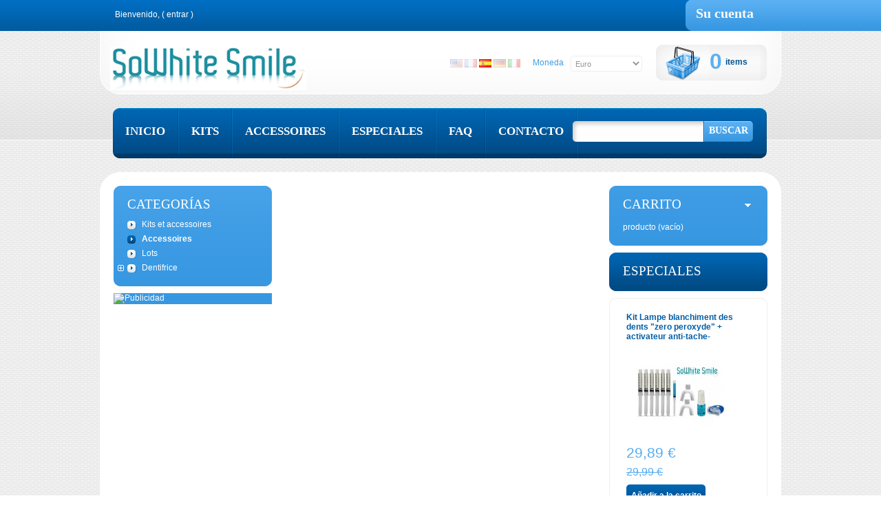

--- FILE ---
content_type: text/html; charset=utf-8
request_url: http://www.sowhite-smile.com/es/carro-de-la-compra?add&id_product=6&token=15f208f8edecdcaccb6e1eece28bc81d
body_size: 4301
content:
<html xmlns="http://www.w3.org/1999/xhtml" xml:lang="es"><title>Recharges  gel de blanchiment dentaire - 3 x 10Ml gel - - SoWhite Smile</title><meta http-equiv="Content-Type" content="application/xhtml+xml; charset=utf-8" /><meta name="generator" content="PrestaShop" /><meta name="robots" content="index,follow" /><link rel="icon" type="image/vnd.microsoft.icon" href="http://www.sowhite-smile.com/img/favicon.ico?1766138403" /><link rel="shortcut icon" type="image/x-icon" href="http://www.sowhite-smile.com/img/favicon.ico?1766138403" /><script type="text/javascript">/* <![CDATA[ */
var baseDir='http://www.sowhite-smile.com/';var static_token='15f208f8edecdcaccb6e1eece28bc81d';var token='90a509663e8179463ea57f12c88d08e7';var priceDisplayPrecision=2;var priceDisplayMethod=0;var roundMode=2;/* ]]> */</script><link href="http://www.sowhite-smile.com/themes/web-studios/cache/1cce071eaf130ec3d882086c0286b998_all.css" rel="stylesheet" type="text/css" media="all" /><script src="http://www.sowhite-smile.com/themes/web-studios/cache/e20f38e0027486e6147bf28cfb5ec0fe.js" type="text/javascript">/* <![CDATA[ *//* ]]> */</script><link rel="stylesheet" type="text/css" href="/modules/piscesslider/layout.css" /><script type="text/javascript">/* <![CDATA[ */
function updateFormDatas()
{var nb=$('#quantity_wanted').val();var id=$('#idCombination').val();$('.paypal_payment_form input[name=quantity]').val(nb);$('.paypal_payment_form input[name=id_p_attr]').val(id);}
$(document).ready(function(){if($('#in_context_checkout_enabled').val()!=1)
{$('#payment_paypal_express_checkout').click(function(){$('#paypal_payment_form_cart').submit();return false;});}var jquery_version=$.fn.jquery.split('.');if(jquery_version[0]>=1&&jquery_version[1]>=7)
{$('body').on('submit',".paypal_payment_form",function(){updateFormDatas();});}
else{$('.paypal_payment_form').live('submit',function(){updateFormDatas();});}function displayExpressCheckoutShortcut(){var id_product=$('input[name="id_product"]').val();var id_product_attribute=$('input[name="id_product_attribute"]').val();$.ajax({type:"GET",url:baseDir+'/modules/paypal/express_checkout/ajax.php',data:{get_qty:"1",id_product:id_product,id_product_attribute:id_product_attribute},cache:false,success:function(result){if(result=='1'){$('#container_express_checkout').slideDown();}else{$('#container_express_checkout').slideUp();}
return true;}});}$('select[name^="group_"]').change(function(){setTimeout(function(){displayExpressCheckoutShortcut()},500);});$('.color_pick').click(function(){setTimeout(function(){displayExpressCheckoutShortcut()},500);});if($('body#product').length>0)
setTimeout(function(){displayExpressCheckoutShortcut()},500);var modulePath='modules/paypal';var subFolder='/integral_evolution';var baseDirPP=baseDir;var fullPath=baseDirPP+modulePath+subFolder;var confirmTimer=false;if($('form[target="hss_iframe"]').length==0){if($('select[name^="group_"]').length>0)
displayExpressCheckoutShortcut();return false;}else{checkOrder();}function checkOrder(){if(confirmTimer==false)
confirmTimer=setInterval(getOrdersCount,1000);}});/* ]]> */</script><body id="cart"> <!--[if lt IE 7]><div style='clear:both;height:59px;padding:0 15px 0 15px;position:relative;z-index:10000;text-align:center;'><a href="http://www.microsoft.com/windows/internet-explorer/default.aspx?ocid=ie6_countdown_bannercode"><img src="http://www.theie6countdown.com/images/upgrade.jpg" border="0" height="42" width="820" alt="You are using an outdated browser. For a faster, safer browsing experience, upgrade for free today." /></a></div><![endif]--><div id="wrapper1"><div id="stripe_right"></div><div id="wrapper2"><div id="wrapper3"><div id="header"> <a href="http://www.sowhite-smile.com/" id="header_logo" title="SoWhite Smile"> <img class="logo" src="http://www.sowhite-smile.com/img/logo.png" alt="SoWhite Smile" /> </a><div id="header_right"><div id="header_user"><ul><li id="header_user_info"> Bienvenido,
(&nbsp;<a href="http://www.sowhite-smile.com/es/mi-cuenta">Entrar</a>&nbsp;)<li id="your_account"><a href="http://www.sowhite-smile.com/es/mi-cuenta" title="Su cuenta">Su cuenta</a><li id="shopping_cart"><div> <a href="http://www.sowhite-smile.com/es/carrito" title="Su carrito de la compra">Carrito:</a> <span class="ajax_cart_quantity cart_quantity_big hidden">0</span> <span class="ajax_cart_no_product"><span class="cart_quantity_big">0</span> <span class="ajax_cart_product_txt_zero">items</span></span> <span class="ajax_cart_product_txt hidden">item</span> <span class="ajax_cart_product_txt_s hidden">items</span></div></ul></div><div id="currencies_block_top"><form action="/es/carro-de-la-compra?add&amp;id_product=6&amp;token=15f208f8edecdcaccb6e1eece28bc81d" id="setCurrency" method="post"> <label>Moneda</label> <select onchange="setCurrency(this.value);"><option  value="2">Dollar<option  value="1" selected="selected">Euro<option  value="3">Pound </select> <input type="hidden" name="id_currency" id="id_currency" value=""/> <input type="hidden" name="SubmitCurrency" value="" /></form></div><div id="languages_block_top"><ul id="first-languages"><li> <a href="http://www.sowhite-smile.com/en/cart?add=&id_product=6&token=15f208f8edecdcaccb6e1eece28bc81d" title="English (English)"> <img src="http://www.sowhite-smile.com/img/l/1.jpg" alt="en" width="16" height="11" /> </a><li> <a href="http://www.sowhite-smile.com/fr/panier?add=&id_product=6&token=15f208f8edecdcaccb6e1eece28bc81d" title="Français (French)"> <img src="http://www.sowhite-smile.com/img/l/2.jpg" alt="fr" width="16" height="11" /> </a><li class="selected_language"> <img src="http://www.sowhite-smile.com/img/l/3.jpg" alt="es" width="16" height="11" /><li> <a href="http://www.sowhite-smile.com/de/warenkorb?add=&id_product=6&token=15f208f8edecdcaccb6e1eece28bc81d" title="Deutsch (German)"> <img src="http://www.sowhite-smile.com/img/l/4.jpg" alt="de" width="16" height="11" /> </a><li> <a href="http://www.sowhite-smile.com/it/carrello?add=&id_product=6&token=15f208f8edecdcaccb6e1eece28bc81d" title="Italiano (Italian)"> <img src="http://www.sowhite-smile.com/img/l/5.jpg" alt="it" width="16" height="11" /> </a></ul></div><script type="text/javascript">/* <![CDATA[ */
$('ul#first-languages li:not(.selected_language)').css('opacity',0.3);$('ul#first-languages li:not(.selected_language)').hover(function(){$(this).css('opacity',1);},function(){$(this).css('opacity',0.3);});/* ]]> */</script><ul id="header_links"><li id="first"><a href="http://www.sowhite-smile.com/es/">inicio</a><li><a href="/category.php?id_category=5">kits</a><li><a href="/category.php?id_category=6">accessoires</a><li><a href="http://www.sowhite-smile.com/es/promocion">especiales</a><li><a href="/content/6-faq">faq</a><li><a href="http://www.sowhite-smile.com/es/contactenos">contacto</a></ul><div id="search_block_top"><form action="http://www.sowhite-smile.com/es/buscar" id="searchbox" method="get"> <input class="search_query" type="text" id="search_query_top" name="search_query" value="" /> <a href="javascript:document.getElementById('searchbox').submit();">Buscar</a> <input type="hidden" name="orderby" value="position" /> <input type="hidden" name="orderway" value="desc" /></form></div><script type="text/javascript">/* <![CDATA[ */
$('document').ready(function(){$("#search_query_top").autocomplete('http://www.sowhite-smile.com/es/buscar',{minChars:3,max:10,width:500,selectFirst:false,scroll:false,dataType:"json",formatItem:function(data,i,max,value,term){return value;},parse:function(data){var mytab=new Array();for(var i=0;i<data.length;i++)
mytab[mytab.length]={data:data[i],value:data[i].cname+'> '+data[i].pname};return mytab;},extraParams:{ajaxSearch:1,id_lang:3}}).result(function(event,data,formatted){$('#search_query_top').val(data.pname);document.location.href=data.product_link;})});/* ]]> */</script></div></div><div id="columns"><div id="columns_inner1"><div id="columns_inner2"><div id="columns_inner3"><div class="column" id="left_column"><div class="block" id="categories_block_left"><h4>Categor&iacute;as</h4><div class="block_content"><ul class="tree dhtml"><li> <a href="http://www.sowhite-smile.com/es/5-kits-et-accessoires" title="">Kits et accessoires</a><li> <a class="selected" href="http://www.sowhite-smile.com/es/6-accessoires" title="">Accessoires</a><li> <a href="http://www.sowhite-smile.com/es/7-lots-blanchiment-dents" title="">Lots</a><li class="last"> <a href="http://www.sowhite-smile.com/es/8-dentifrice" title="">Dentifrice</a><ul><li class="last"> <a href="http://www.sowhite-smile.com/es/9-opalescence" title="">Opalescence</a></ul></ul><script type="text/javascript">/* <![CDATA[ */
$('div#categories_block_left ul.dhtml').hide();/* ]]> */</script></div></div><div class="tmbanner1 block"> <a href="http://www.sowhite-smile.com/content/1-livraison" title="Publicidad"><img src="http://www.sowhite-smile.com/modules/tmbanner1/advertising_custom.jpg" alt="Publicidad" /></a></div></div><div class="center_column" id="center_column"></div><div class="column" id="right_column"><script type="text/javascript">/* <![CDATA[ */
var CUSTOMIZE_TEXTFIELD=1;var customizationIdMessage='Personalización n°';var removingLinkText='eliminar este producto de mi carrito';/* ]]> */</script><div class="block exclusive" id="cart_block"><h4> <a href="http://www.sowhite-smile.com/es/carrito">Carrito</a> <span id="block_cart_expand">&nbsp;</span> <span class="hidden" id="block_cart_collapse">&nbsp;</span></h4><div class="block_content"><div class="expanded" id="cart_block_summary"> <span class="ajax_cart_quantity" style="display:none;">0</span> <span class="ajax_cart_product_txt_s" style="display:none">productos</span> <span class="ajax_cart_product_txt">producto</span> <span class="ajax_cart_total" style="display:none">0,00 €</span> <span class="ajax_cart_no_product">(vac&iacute;o)</span></div><div class="collapsed" id="cart_block_list"><p  id="cart_block_no_products">Sin producto</p><div class="cart-prices"><div class="cart-prices-block"> <span>Transporte</span> <span class="price ajax_cart_shipping_cost" id="cart_block_shipping_cost">0,00 €</span></div><div class="cart-prices-block"> <span>Total</span> <span class="price ajax_block_cart_total" id="cart_block_total">0,00 €</span></div></div><p id="cart-price-precisions"> Estos precios se entienden IVA inclu&iacute;do</p><p id="cart-buttons"> <a class="button_small" href="http://www.sowhite-smile.com/es/carrito" title="Carrito">Carrito</a> <a class="exclusive" href="http://www.sowhite-smile.com/es/carrito?step=1" id="button_order_cart" title="Confirmar">Confirmar</a></p></div></div></div><div class="block products_block exclusive blockspecials" id="special_block_right"><h4><a href="http://www.sowhite-smile.com/es/promocion" title="Especiales">Especiales</a></h4><div class="block_content"><h5><a href="http://www.sowhite-smile.com/es/11-kit-lampe-10ml.html" title="Kit Lampe blanchiment des dents &quot;zero peroxyde&quot; + activateur anti-tache- ">Kit Lampe blanchiment des dents &quot;zero peroxyde&quot; + activateur anti-tache- </a></h5> <a class="product_img_link" href="http://www.sowhite-smile.com/es/11-kit-lampe-10ml.html"><img src="http://www.sowhite-smile.com/11-58-home/kit-lampe-10ml.jpg" alt="Kit Lampe blanchiment des dents &quot;zero peroxyde&quot; + activateur anti-tache- " title="Kit Lampe blanchiment des dents &quot;zero peroxyde&quot; + activateur anti-tache- " /></a> <span class="price">29,89 €</span> <span class="price-discount">29,99 €</span> <a class="button ajax_add_to_cart_button" href="http://www.sowhite-smile.com/es/carro-de-la-compra?add&amp;id_product=11&amp;token=15f208f8edecdcaccb6e1eece28bc81d" rel="ajax_id_product_11" title="Add to cart">A&ntilde;adir a la carrito</a></div></div></div><div class="clearblock"></div><div id="footer_wrapper"><div id="footer"><div class="footer_links"><div><h4>Su cuenta</h4><ul><li><a href="my-account.php">Su cuenta</a><li><a href="identity.php">Datos personales</a><li><a href="addresses.php">Direcciones</a><li><a href="discount.php">Descuento</a><li><a href="history.php">Historial de pedidos</a></ul></div><div><h4>Nuestras ofertas</h4><ul><li><a href="new-products.php">Nuevos productos</a><li><a href="best-sales.php">Top ventas</a><li><a href="prices-drop.php">Especiales</a><li><a href="manufacturer.php">Fabricantes</a><li><a href="supplier.php">Proveedores</a></ul></div><div><h4>Informacio&#039;n</h4><ul><li><a href="contact-form.php">Contacto</a><li><a href="cms.php?id_cms=1">Entrega</a><li><a href="cms.php?id_cms=2">Aviso legal</a><li><a href="cms.php?id_cms=3">Condiciones de uso</a><li><a href="cms.php?id_cms=4">Sobre</a></ul></div><p>&copy;2011 Site internet créé par <a href="http://www.web-studios.fr" target="_blank">Web Studios</a>&trade;. All rights reserved</p></div></div></div></div></div></div></div><div class="clearblock"></div></div></div></div><script src="//tracker.twenga.fr/st/tracker_c0a76162b3e89d40cedeef897d8c13fc.js" type="text/javascript">/* <![CDATA[ *//* ]]> */</script>

--- FILE ---
content_type: text/css
request_url: http://www.sowhite-smile.com/themes/web-studios/cache/1cce071eaf130ec3d882086c0286b998_all.css
body_size: 13604
content:
 html,body,div,span,applet,object,iframe,h1,h2,h3,h4,h5,h6,p,blockquote,pre,a,abbr,acronym,address,big,cite,code,del,dfn,em,font,img,ins,kbd,q,s,samp,small,strike,strong,sub,sup,tt,var,b,u,i,center,dl,dt,dd,ol,ul,li,fieldset,form,label,legend,table,caption,tbody,tfoot,thead,tr,th,td,input,textarea{margin:0;padding:0;border:0;outline:0;font-size:12px;font-weight:normal;vertical-align:top;background:transparent;outline:none}b{font-weight:bold}i{font-style:italic}ol,ul{list-style:none}blockquote,q{quotes:none}table{border-collapse:collapse;border-spacing:0}a,span{vertical-align:baseline}img{vertical-align:top;text-decoration:none}html,body{width:100%;height:100%}body{font:normal 12px "Arial",Arial,Helvetica,sans-serif;color:#5f6162}.bold{font-weight:bold}.strike{text-decoration:line-through}.clear{clear:both}br.clear{height:0;clear:both;overflow:hidden;font-size:0;line-height:0}noscript ul{list-style-type:none;background:black;color:white;padding:10px}.clearfix:after{clear:both;display:block;height:0;font-size:0;visibility:hidden;content:"."}.clearblock{height:0;clear:both;overflow:hidden;font-size:0;line-height:0}.hidden,.collapsed,.block_hidden_only_for_screen{display:none}.center_column p{padding-top:12px;color:#5f6162}.center_column a{color:#55acf0;text-decoration:none}.center_column a:hover{color:#00518f}.center_column h1{width:450px;height:55px;margin:17px 0 0 0;padding:5px 0 0 20px;background:url('http://www.sowhite-smile.com/themes/web-studios/css/../img/center_col_title.png') 0 0 no-repeat;font:bolder 16px "Trebuchet MS";color:#fff;text-transform:uppercase}.center_column h1 span{margin-left:12px;font:normal 12px "Arial";color:#fff;text-transform:none}.center_column h2,.center_column h3,.center_column h4{padding:16px 0 0 0;font:bold 12px "Arial";color:#00518f;text-transform:uppercase}table#cart_summary td.price,.center_column span.price{font-weight:bold;color:#55acf0}a.product_link{font:bold 12px "Arial";color:#005EA6;text-decoration:none;text-transform:none !important}a.product_link:hover{text-decoration:underline}a.product_descr{font:12px "Arial";color:#5F6162;text-decoration:none;text-transform:none !important}a.product_descr:hover{color:#005EA6}p.confirmation{color:#33a33b;font-weight:bold}ul.footer_links{height:16px;clear:both;padding:30px 0 0 0}ul.footer_links li{height:16px;float:left;margin:0 25px 0 0}ul.footer_links li a{line-height:17px;color:#00518f;text-decoration:none}ul.footer_links li a:hover{color:#55acf0}ul.footer_links li img.icon{margin:0 5px 0 0}form p.id_state{display:none}div.error{border:2px solid #da0f00;background:#f5f5f5;margin:12px 0 0 0;padding:10px}div.error p{padding:0;font-weight:bold;color:#000}div.error ol{padding:0 0 3px 0}div.error li{list-style-position:inside;list-style-type:decimal;margin:10px 0;color:#da0f00}p.warning{background:#f8e1a0;margin:12px 0 0 0;padding:10px 13px;font-weight:bold;color:#000}.warning_inline{color:#da0f00;font-weight:bold}p.success{border:2px solid #5eb569;background:#f1f2f4;margin:12px 0 0 0;padding:10px 13px;font-weight:bold;color:#3eab4c}.success_inline{color:green;font-weight:bold}div#wrapper1{min-width:990px;min-height:100%;background:url('http://www.sowhite-smile.com/themes/web-studios/css/../img/bg_main.gif')}div#stripe_right{width:50%;height:45px;background:url('http://www.sowhite-smile.com/themes/web-studios/css/../img/bg_stripe_right.gif') 0 0 repeat-x;position:absolute;right:0;top:0}div#wrapper2{height:100%;background:url('http://www.sowhite-smile.com/themes/web-studios/css/../img/bg_top.png') 0 0 repeat-x}div#wrapper3{width:990px;margin:0 auto;padding:0 0 39px 0;text-align:left}#left_column,#center_column,#right_column{float:left}#columns{width:990px;padding:30px 0 0 0;background:url('http://www.sowhite-smile.com/themes/web-studios/css/../img/bg_columns_top.png') 0 0 no-repeat}#columns_inner1{width:990px;float:left;padding:0 0 30px 0;background:url('http://www.sowhite-smile.com/themes/web-studios/css/../img/bg_columns_bottom.png') 0 bottom no-repeat}#columns_inner2{width:950px;float:left;padding:0 20px;background:#fff}#columns_inner3{margin:-10px 0 0 0}#left_column{clear:left;width:230px}#center_column{width:470px;margin:0 0 10px 10px}#right_column{width:230px;margin:0 0 0 10px}body#cms div.content_only{padding:0 20px 20px 20px;background:#fff;color:#000;text-align:left}body#cms div.content_only h1{padding:14px 0 0 0;font:normal 18px "Arial";color:#777;text-transform:uppercase}body#cms div.content_only h2{padding:14px 0 0 0;font:bold 14px "Arial";color:#777;text-transform:uppercase}body#cms div.content_only h3{padding:14px 0 0 0;font:bold 12px "Arial";color:#777;text-transform:uppercase}body#cms div.content_only h4,body#cms div.content_only h5,body#cms div.content_only h6{padding:14px 0 0 0;font:normal 12px "Arial";color:#777;text-transform:uppercase}body#cms div.content_only p{padding-top:12px;font:normal 12px "Arial";color:#000}body#cms div.content_only a{font:normal 12px "Arial";color:#0753b4;text-decoration:none}body#cms div.content_only a:hover{color:#000}body#cms div.content_only ul{list-style-type:circle;list-style-position:inside}body#cms div.content_only ol{list-style-type:decimal;list-style-position:inside}div.rte strong{font-weight:bold}div.rte em{font-style:italic}div.rte table{border-collapse:separate;border-spacing:1px;width:auto}div.rte caption,div.rte th,div.rte td,div.rte table{text-align:left;font-weight:normal;background:none;height:inherit;border:1px #eee solid;font:normal 12px "Arial";color:#000;text-align:center}div.rte th{height:24px;padding:0 7px;background:#eee;font-weight:bold}.mceContentBody{width:556px;margin:9px 6px;background:#fff;font:normal 12px "Arial";color:#000;text-align:left}body.mceContentBody{background-image:none}.mceContentBody html,.mceContentBody div,.mceContentBody span,.mceContentBody applet,.mceContentBody object,.mceContentBody iframe,.mceContentBody h1,.mceContentBody h2,.mceContentBody h3,.mceContentBody h4,.mceContentBody h5,.mceContentBody h6,.mceContentBody p,.mceContentBody blockquote,.mceContentBody pre,.mceContentBody a,.mceContentBody abbr,.mceContentBody acronym,.mceContentBody address,.mceContentBody big,.mceContentBody cite,.mceContentBody code,.mceContentBody del,.mceContentBody dfn,.mceContentBody em,.mceContentBody font,.mceContentBody img,.mceContentBody ins,.mceContentBody kbd,.mceContentBody q,.mceContentBody s,.mceContentBody samp,.mceContentBody small,.mceContentBody strike,.mceContentBody strong,.mceContentBody sub,.mceContentBody sup,.mceContentBody tt,.mceContentBody var,.mceContentBody dl,.mceContentBody dt,.mceContentBody dd,.mceContentBody ol,.mceContentBody ul,.mceContentBody li,.mceContentBody fieldset,.mceContentBody form,.mceContentBody label,.mceContentBody legend,.mceContentBody table,.mceContentBody caption,.mceContentBody tbody,.mceContentBody tfoot,.mceContentBody thead,.mceContentBody tr,.mceContentBody th,.mceContentBody td{margin:0;padding:0;border:0;outline:0;font-weight:inherit;font-style:inherit;font-size:100%;font-family:inherit;vertical-align:baseline}.mceContentBody h1{padding:14px 0 0 0;font:normal 18px "Arial";color:#777;text-transform:uppercase}.mceContentBody h2{padding:14px 0 0 0;font:bold 14px "Arial";color:#777;text-transform:uppercase}.mceContentBody h3{padding:14px 0 0 0;font:bold 12px "Arial";color:#777;text-transform:uppercase}.mceContentBody h4,.mceContentBody h5,.mceContentBody h6{padding:14px 0 0 0;font:normal 12px "Arial";color:#777;text-transform:uppercase}.mceContentBody p{margin:7px;font:normal 12px "Arial";color:#000}.mceContentBody a{font:normal 12px "Arial";color:#0753b4;text-decoration:underline}.mceContentBody ul{list-style-type:circle;list-style-position:inside}.mceContentBody ol{list-style-type:decimal;list-style-position:inside}.mceContentBody strong{font-weight:bold}.mceContentBody em{font-style:italic}.mceContentBody table{border-collapse:separate;border-spacing:1px;width:auto}.mceContentBody caption,.mceContentBody th,.mceContentBody td,.mceContentBody table{text-align:left;font-weight:normal;background:none;height:inherit;border:1px #eee solid;font:normal 12px "Arial";color:#000;text-align:center}.mceContentBody th{height:24px;padding:0 7px;background:#eee;font-weight:bold}input.button_mini,input.button_small,input.button,input.button_large,input.button_mini_disabled,input.button_small_disabled,input.button_disabled,input.button_large_disabled,input.exclusive_mini,input.exclusive_small,input.exclusive,input.exclusive_large,input.exclusive_mini_disabled,input.exclusive_small_disabled,input.exclusive_disabled,input.exclusive_large_disabled,a.button_mini,a.button_small,a.button,a.button_large,a.exclusive_mini,a.exclusive_small,a.exclusive,a.exclusive_large,span.button_mini,span.button_small,span.button,span.button_large,span.exclusive_mini,span.exclusive_small,span.exclusive,span.exclusive_large{height:34px !important;display:block;font:bold 12px "Arial" !important;color:#fff !important;background:#191919;border:none;text-align:center;text-decoration:none;cursor:pointer}a.button_mini,a.button_small,a.button,a.button_large,a.exclusive_mini,a.exclusive_small,a.exclusive,a.exclusive_large,span.button_mini,span.button_small,span.button,span.button_large,span.exclusive_mini,span.exclusive_small,span.exclusive,span.exclusive_large{line-height:33px !important}@-moz-document url-prefix(){input.button_mini,input.button_small,input.button,input.button_large,input.button_mini_disabled,input.button_small_disabled,input.button_disabled,input.button_large_disabled,input.exclusive_mini,input.exclusive_small,input.exclusive,input.exclusive_large,input.exclusive_mini_disabled,input.exclusive_small_disabled,input.exclusive_disabled,input.exclusive_large_disabled{padding-bottom:3px}}input.button_mini_disabled,input.button_small_disabled,input.button_disabled,input.button_large_disabled,input.exclusive_mini_disabled,input.exclusive_small_disabled,input.exclusive_disabled,input.exclusive_large_disabled,span.button_mini,span.button_small,span.button,span.button_large,span.exclusive_mini,span.exclusive_small,span.exclusive,span.exclusive_large{cursor:default;color:#a8a8a8 !important}input.exclusive_mini,input.exclusive_small,input.exclusive,input.exclusive_large,input.exclusive_mini_disabled,input.exclusive_small_disabled,input.exclusive_disabled,input.exclusive_large_disabled,a.exclusive_mini,a.exclusive_small,a.exclusive,a.exclusive_large,span.exclusive_mini,span.exclusive_small,span.exclusive,span.exclusive_large{background:#e51b22;color:#fff}input.exclusive_mini_disabled,input.exclusive_small_disabled,input.exclusive_disabled,input.exclusive_large_disabled,span.exclusive_mini,span.exclusive_small,span.exclusive,span.exclusive_large{color:#345a77 !important}input.button_mini:hover,input.button_small:hover,input.button:hover,input.button_large:hover,a.button_mini:hover,a.button_small:hover,a.button:hover,a.button_large:hover{text-decoration:none !important}input.exclusive_mini:hover,input.exclusive_small:hover,input.exclusive:hover,input.exclusive_large:hover,a.exclusive_mini:hover,a.exclusive_small:hover,a.exclusive:hover,a.exclusive_large:hover{text-decoration:none !important}input.button_mini,input.button_mini_disabled,a.button_mini,span.button_mini{width:50px;background:url('http://www.sowhite-smile.com/themes/web-studios/css/../img/btn_button_mini.png') 0 0 no-repeat}input.button_mini:hover,a.button_mini:hover{background:url('http://www.sowhite-smile.com/themes/web-studios/css/../img/btn_exclusive_mini.png') 0 0 no-repeat}input.button_small,input.button_small_disabled,a.button_small,span.button_small{width:70px;background:url('http://www.sowhite-smile.com/themes/web-studios/css/../img/btn_button_small.png') 0 0 no-repeat}input.button_small:hover,a.button_small:hover{background:url('http://www.sowhite-smile.com/themes/web-studios/css/../img/btn_exclusive_small.png') 0 0 no-repeat}input.button,input.button_disabled,a.button,span.button{width:115px;background:url('http://www.sowhite-smile.com/themes/web-studios/css/../img/btn_button.png') 0 0 no-repeat}input.button:hover,a.button:hover{width:115px;background:url('http://www.sowhite-smile.com/themes/web-studios/css/../img/btn_exclusive.png') 0 0 no-repeat}input.button_large,input.button_large_disabled,a.button_large,span.button_large{width:190px;background:url('http://www.sowhite-smile.com/themes/web-studios/css/../img/btn_button_large.png') 0 0 no-repeat}input.button_large:hover,a.button_large:hover{background:url('http://www.sowhite-smile.com/themes/web-studios/css/../img/btn_exclusive_large.png') 0 0 no-repeat}input.exclusive_mini,input.exclusive_mini_disabled,a.exclusive_mini,span.exclusive_mini{width:50px;background:url('http://www.sowhite-smile.com/themes/web-studios/css/../img/btn_exclusive_mini.png') 0 0 no-repeat}input.exclusive_mini:hover,a.exclusive_mini:hover{background:url('http://www.sowhite-smile.com/themes/web-studios/css/../img/btn_button_mini.png') 0 0 no-repeat}input.exclusive_small,input.exclusive_small_disabled,a.exclusive_small,span.exclusive_small{width:70px;background:url('http://www.sowhite-smile.com/themes/web-studios/css/../img/btn_exclusive_small.png') 0 0 no-repeat}input.exclusive_small:hover,a.exclusive_small:hover{background:url('http://www.sowhite-smile.com/themes/web-studios/css/../img/btn_button_small.png') 0 0 no-repeat}input.exclusive,input.exclusive_disabled,a.exclusive,span.exclusive{width:115px;background:url('http://www.sowhite-smile.com/themes/web-studios/css/../img/btn_exclusive.png') 0 0 no-repeat}input.exclusive:hover,a.exclusive:hover{background:url('http://www.sowhite-smile.com/themes/web-studios/css/../img/btn_button.png') 0 0 no-repeat}input.exclusive_large,input.exclusive_large_disabled,a.exclusive_large,span.exclusive_large{width:190px;background:url('http://www.sowhite-smile.com/themes/web-studios/css/../img/btn_exclusive_large.png') 0 0 no-repeat}input.exclusive_large:hover,a.exclusive_large:hover{background:url('http://www.sowhite-smile.com/themes/web-studios/css/../img/btn_button_large.png') 0 0 no-repeat}div.table_block{padding:17px 0 0 0}table.std{width:100%}table.std td,table.std th{padding:7px;vertical-align:middle}table.std tr.item td,table.std tr.item th{}table.std tr.alternate_item td,table.std tr.alternate_item th{}table.std tbody tr td{border-bottom:1px solid #eee}table.std tfoot tr td{border-bottom:2px solid #eee}table.std th{height:25px;padding:0 7px;background:#eee;font-weight:bold;color:#000;text-align:left;white-space:nowrap}table.std tfoot td{color:#374853;text-align:right;white-space:nowrap}form.std{clear:both}form.std h3{padding:14px 5px 5px 0;border-bottom:2px solid #eee}form.std fieldset{border:none}form.std h4,form.std p{padding:12px 0 0 0;clear:both}form.std .text label,form.std .password label,form.std .textarea label,form.std .select label,form.std .select span{float:left;text-align:right;width:130px;padding:2px 7px 0 0;font:normal 12px "Arial"}form.std .radio span,form.std .checkbox span{float:left;text-align:right;width:130px;padding:0 7px 0 0;font:normal 12px "Arial"}input,textarea,select,span.editable{font:normal 12px "Arial";color:#555}input,textarea,select{background:#fff;border:1px solid #bdc2c9}select{height:19px}textarea{padding:1px}input.text{height:15px;padding:1px}.required sup{vertical-align:top;font:normal 13px "Tahoma";color:#da0f00}form.std p.radio,form.std p.checkbox{overflow:hidden}form.std p.checkbox{padding-left:137px}.checkbox input,.radio input{display:inline;background:none;border:none;position:relative;left:0;top:1px}*+html p.checkbox input{margin:-3px 0 0 -4px}*+html p.radio input{margin:-3px 0 0 -4px}.checkbox label,.radio label{width:auto;padding:0 0 0 2px}div#header{height:250px;background:url('http://www.sowhite-smile.com/themes/web-studios/css/../img/bg_header.png') 0 0 no-repeat;position:relative}a#header_logo{width:386px;height:50px;display:block;position:absolute;left:15px;top:68px}div#header_user ul li#header_user_info{position:absolute;left:22px;top:14px;color:#fff}div#header_user ul li#header_user_info span{font-weight:bold}div#header_user ul li#header_user_info a{color:#fff;text-decoration:none;text-transform:lowercase}div#header_user ul li#header_user_info a:hover{text-decoration:underline}div#header_user ul li#your_account{padding:0 0 0 10px;background:url('http://www.sowhite-smile.com/themes/web-studios/css/../img/header_account.gif') 0 0 no-repeat;position:absolute;right:0;top:0}div#header_user ul li#your_account a{height:37px;display:block;padding:8px 40px 0 5px;background:url('http://www.sowhite-smile.com/themes/web-studios/css/../img/bg_stripe_right.gif') 0 0 repeat-x;font:bold 20px "Trebuchet MS";color:#fafafa;text-decoration:none}div#header_user ul li#your_account a:hover{color:#00518f}div#header_user ul li#shopping_cart{height:52px;padding:0 10px 0 0;background:url('http://www.sowhite-smile.com/themes/web-studios/css/../img/header_cart_r.png') right 0 no-repeat;float:right;margin:65px 21px 0 0}div#header_user ul li#shopping_cart div{height:52px;background:url('http://www.sowhite-smile.com/themes/web-studios/css/../img/header_cart_mid.png') 0 0 repeat-x}div#header_user ul li#shopping_cart a{width:78px;height:0;display:block;float:left;padding:52px 0 0 0;overflow:hidden;background:url('http://www.sowhite-smile.com/themes/web-studios/css/../img/header_cart_l.png') 0 0 no-repeat}div#header_user ul li#shopping_cart a:hover{color:#b43902;text-shadow:none}div#header_user ul li#shopping_cart span{display:block;float:left}div#header_user ul li#shopping_cart span.ajax_cart_product_txt_zero,div#header_user ul li#shopping_cart span.ajax_cart_product_txt,div#header_user ul li#shopping_cart span.ajax_cart_product_txt_s{padding:18px 18px 0 5px;font:bold 12px "Arial";color:#00518f}div#header_user ul li#shopping_cart span.cart_quantity_big{padding:6px 0 0 0;font:bold 32px "Arial";color:#5ab0f2}div#header_user ul li#shopping_cart .hidden{display:none}div#currencies_block_top{float:right;top:81px;margin:81px 20px 0 0}div#currencies_block_top label{display:block;float:left;padding:3px 10px 0 0;color:#409ee6}div#currencies_block_top select{width:104px;height:23px;padding:2px;border:1px solid #eee;font:normal 11px "Arial";color:#959595;border-radius:4px;-moz-border-radius:4px;-webkit-border-radius:4px}div#languages_block_top{float:right;top:81px;margin:86px 10px 0 0}div#languages_block_top ul#first-languages{width:110px;float:left}div#languages_block_top ul#first-languages li{width:18px;height:12px;float:left;margin:0 0 0 3px}div#languages_block_top ul#first-languages li:first-child{margin:0}div#languages_block_top ul#first-languages li img{width:18px;height:12px}ul#header_links{position:absolute;left:19px;top:157px;z-index:1}ul#header_links li{float:left;padding:0 2px 0 0;background:url('http://www.sowhite-smile.com/themes/web-studios/css/../img/headerlinks_sep.png') right 0 no-repeat}ul#header_links li a{height:49px;display:block;padding:24px 18px 0 18px;font:bold 17px "Trebuchet MS";color:#fff;text-transform:uppercase;text-decoration:none;text-align:center}ul#header_links li a:hover,ul#header_links li a.active{background:url('http://www.sowhite-smile.com/themes/web-studios/css/../img/headerlinks_active.png') 0 0 repeat-x}ul#header_links li#first a{background:url('http://www.sowhite-smile.com/themes/web-studios/css/../img/headerlinks_first.png') 0 0 no-repeat}ul#header_links li#first a:hover,ul#header_links li#first a.active{background:url('http://www.sowhite-smile.com/themes/web-studios/css/../img/headerlinks_first_active.png') 0 0 no-repeat}#header_right #search_block_top{width:262px;height:30px;background:url('http://www.sowhite-smile.com/themes/web-studios/css/../img/search_bg.png') 0 0 no-repeat;position:absolute;right:41px;top:176px;z-index:1}#header_right #search_block_top form#searchbox{width:262px;height:30px;position:relative}#header_right #search_block_top input#search_query_top{width:180px;margin:7px 0 0 6px;float:left;padding:1px;background:none;border:none;color:#00518f}#header_right #search_block_top a{height:30px;display:block;margin:0 7px 0 0;padding:6px 0 0 8px;background:url('http://www.sowhite-smile.com/themes/web-studios/css/../img/search_btn.png') 0 0 no-repeat;position:absolute;right:0;top:0;font:bold 14px "Trebuchet MS";color:#fff;text-decoration:none;text-transform:uppercase}#header_right #search_block_top a:hover{color:#00518f}div.column{}div.column a{color:#fff;text-decoration:none}div.column a:hover{text-decoration:underline}div.column div.block{margin:0 0 10px 0;background:url('http://www.sowhite-smile.com/themes/web-studios/css/../img/block_grad.gif') 0 bottom repeat-x #5ab0f2}div.column div.block h4{padding:16px 20px 0 20px;background:url('http://www.sowhite-smile.com/themes/web-studios/css/../img/block_top.png') 0 0 no-repeat;font:normal 19px "Trebuchet MS";color:#fff;text-transform:uppercase;position:relative;zoom:1}div.column div.block h4 a{font:normal 19px "Trebuchet MS";color:#fff}div.column div.block .block_content{padding:0 20px 20px 20px;background:url('http://www.sowhite-smile.com/themes/web-studios/css/../img/block_bottom.png') 0 bottom no-repeat}div.column div.block ul.bullet{padding-top:11px}div.column div.block ul.bullet li{padding:4px 0 0 12px;background:url('http://www.sowhite-smile.com/themes/web-studios/css/../img/bullet.gif') 0 8px no-repeat}div#categories_block_left{}div#categories_block_left ul.tree{padding:4px 0 0 0}div#categories_block_left ul.tree li{padding:7px 0 0 0;position:relative}div#categories_block_left ul.tree li.last{}div#categories_block_left ul.tree li a{padding:0 0 0 21px;background:url('http://www.sowhite-smile.com/themes/web-studios/css/../img/bullet_categories.png') 0 2px no-repeat;color:#fff}div#categories_block_left ul.tree li a:hover{background:url('http://www.sowhite-smile.com/themes/web-studios/css/../img/bullet_categories_active.png') 0 2px no-repeat;text-decoration:none}div#categories_block_left ul.tree li a.selected{background:url('http://www.sowhite-smile.com/themes/web-studios/css/../img/bullet_categories_active.png') 0 2px no-repeat;font-weight:bold}div#categories_block_left ul.tree li ul{zoom:1}div#categories_block_left ul.tree li ul li{padding:7px 0 0 21px}div#categories_block_left ul.tree li ul li.last{}div#categories_block_left ul.tree li ul li a{padding:0 0 0 10px;background:url('http://www.sowhite-smile.com/themes/web-studios/css/../img/bullet_subcategories.gif') 0 5px no-repeat}div#categories_block_left ul.tree li ul li a:hover{background:url('http://www.sowhite-smile.com/themes/web-studios/css/../img/bullet_subcategories.gif') 0 5px no-repeat;color:#00518f}div#categories_block_left ul.tree li ul li a.selected{background:url('http://www.sowhite-smile.com/themes/web-studios/css/../img/bullet_subcategories.gif') 0 5px no-repeat;font-weight:bold}div#categories_block_left span.grower{width:15px;height:15px;display:block;cursor:pointer;position:absolute;left:-17px;top:7px;z-index:1}div#categories_block_left span.OPEN{background:url('http://www.sowhite-smile.com/themes/web-studios/css/../img/categories_minus.gif') 3px 3px no-repeat}div#categories_block_left span.CLOSE{background:url('http://www.sowhite-smile.com/themes/web-studios/css/../img/categories_plus.gif') 3px 3px no-repeat}div#manufacturers_block_left{width:230px;background:url('http://www.sowhite-smile.com/themes/web-studios/css/../img/block_manufacturers.png') 0 bottom repeat-x #0065b2}div#manufacturers_block_left div.block_content{padding:16px 20px 20px 20px}div#manufacturers_block_left p{width:190px;height:34px;background:url('http://www.sowhite-smile.com/themes/web-studios/css/../img/block_manufacturers_select.png') 0 0 no-repeat}div#manufacturers_block_left select{width:174px;margin:8px 0 0 8px;background:none;border:none}div#manufacturers_block_left select option{background:#fff}div.banner1{margin:0 0 10px 0}div#tags_block_left p.block_content{text-align:justify;padding-top:14px}div#tags_block_left p.block_content a{margin:0 3px 0 0;line-height:20px;color:#fff}div#tags_block_left p.block_content a:hover{color:#005ea6;background:#fff;text-decoration:none}a.tag_level1{font-size:13px}a.tag_level2{font-size:15px}a.tag_level3{font-size:17px;font-weight:bold}div#newsletter_block_left div.block_content{padding-top:5px}div#newsletter_block_left p{}div#newsletter_block_left input{width:188px;height:17px;margin:10px 0 0 0}div#newsletter_block_left select{width:190px;margin:10px 0 0 0}div#newsletter_block_left input.button_mini{width:50px;text-transform:capitalize}div.column div.myaccount p.logout{padding:4px 0 0 12px}div.column div.myaccount p.logout a{font-weight:bold}.blocksupplier select{width:190px;margin:8px 0 0 0}div#informations_block_left ul{padding-top:11px}div#informations_block_left ul li{padding:4px 0 0 12px;background:url('http://www.sowhite-smile.com/themes/web-studios/css/../img/bullet.gif') 0 8px no-repeat}div#rss_block_left ul{padding-top:11px}div#rss_block_left ul li{padding:4px 0 0 12px;background:url('http://www.sowhite-smile.com/themes/web-studios/css/../img/bullet.gif') 0 8px no-repeat}.advertising_block{width:230px;margin:0 0 10px 0;text-align:center}div.paiement_logo_block{width:230px;margin:0 0 10px 0;text-align:center}div.paiement_logo_block a{text-decoration:none}div.paiement_logo_block img{margin:0 5px}div.banner2{margin:0 0 10px 0}.transferProduct{border:2px solid #00518f}#cart_block .block_content{}#cart_block h4{position:relative}#cart_block h4 span{padding:0 0 0 10px;cursor:pointer;position:absolute;right:20px;top:21px}#cart_block h4 span#block_cart_collapse{background:url('http://www.sowhite-smile.com/themes/web-studios/css/../img/icon/sort_asc_white.gif') 0 3px no-repeat}#cart_block h4 span#block_cart_expand{background:url('http://www.sowhite-smile.com/themes/web-studios/css/../img/icon/sort_desc_white.gif') 0 3px no-repeat}#cart_block #cart_block_no_products{padding:14px 0 2px 1px;font:bold 12px "Arial";color:#fff}#cart_block #cart_block_summary{padding:15px 0 0 0}#cart_block #cart_block_summary span{color:#fff}#cart_block #cart_block_summary span.ajax_cart_total{margin:0 0 0 5px;font-weight:bold}#cart_block dl{padding:3px 0 17px 0}#cart_block dl dt{height:15px;padding:7px 0 0 0;clear:both}#cart_block dl dd{clear:both}#cart_block span.quantity-formated{padding:0 2px 0 0;float:left;font:normal 10px/17px "Arial";letter-spacing:1px;color:#eee}#cart_block span.quantity-formated span.quantity{font-size:10px}#cart_block dl a{text-decoration:underline}#cart_block dl a:hover{text-decoration:none}#cart_block dl dt a{float:left}#cart_block dl dt span.price{font-weight:bold;float:right;color:#fff}#cart_block dl dd a{padding:0 0 0 13px;font-style:italic}#cart_block a.ajax_cart_block_remove_link{width:11px;height:13px;margin:0 0 0 5px;float:right;font-size:0;display:block;background:url('http://www.sowhite-smile.com/themes/web-studios/css/../img/icon/delete.gif') 0 bottom no-repeat;text-decoration:none}#cart_block a.ajax_cart_block_remove_link:hover{text-decoration:none}#cart_block table#vouchers{width:100%;margin:0 0 10px 0}#cart_block table#vouchers tr td.price{font-weight:bold;text-align:right}#cart_block table#vouchers tr td.delete{width:16px;text-align:right}#cart_block table#vouchers tr td.delete a{width:11px;height:13px;font-size:0;display:block;float:right;background:url('http://www.sowhite-smile.com/themes/web-studios/css/../img/icon/delete.gif') 0 bottom no-repeat}#cart_block table#vouchers tr td.delete a img{display:none}#cart_block ul.cart_block_customizations{padding:0 0 0 13px}#cart_block ul.cart_block_customizations div.deleteCustomizableProduct{width:11px;float:right}#cart_block ul.cart_block_customizations div.deleteCustomizableProduct a{float:right;margin:0;padding:0;font-size:0}#cart_block div.cart-prices{}#cart_block div.cart-prices div.cart-prices-block{width:190px;height:34px;margin:0 0 5px 0;background:url('http://www.sowhite-smile.com/themes/web-studios/css/../img/cart_prices_block.png') 0 0 no-repeat}#cart_block div.cart-prices span{float:left;padding:9px 0 0 10px;color:#015fa8}#cart_block div.cart-prices span#cart_block_shipping_cost,#cart_block div.cart-prices span#cart_block_total{float:right;padding:9px 10px 0 0;font-weight:bold;color:#57aef1}#cart_block p#cart-price-precisions{padding:5px 0 0 0;color:#fff}#cart_block p#cart-buttons{height:34px;padding:10px 0 0 0}#cart_block p#cart-buttons a.button_small{float:left;margin:0 5px 0 0}#cart_block p#cart-buttons a.exclusive{float:left;background:url('http://www.sowhite-smile.com/themes/web-studios/css/../img/btn_cart.png') 0 0 no-repeat;color:#00599d !important}#special_block_right{background:none}#special_block_right h4{width:190px;height:40px;background:url('http://www.sowhite-smile.com/themes/web-studios/css/../img/block_specials_header.png') 0 0 no-repeat}#special_block_right .block_content{width:180px;height:316px;margin:10px 0 0 0;padding:0 25px;background:url('http://www.sowhite-smile.com/themes/web-studios/css/../img/block_specials_content.png') 0 0 no-repeat}#special_block_right h5{padding:21px 0 0 0}#special_block_right h5 a{font:bold 12px "Arial";color:#005ea6;text-decoration:none}#special_block_right h5 a:hover{text-decoration:underline}#special_block_right a.product_img_link{width:150px;height:130px;display:block;margin:10px auto 0 auto}#special_block_right span.price{display:block;padding:10px 0 0 0;font:normal 21px "Arial";color:#55acf0}#special_block_right span.price-discount{display:block;padding:7px 0 0 0;font:normal 16px "Arial";color:#55acf0;text-decoration:line-through}#special_block_right a.button{margin:9px 0 0 0}.products_block ul li{margin:0 0 10px 0}.products_block dl{clear:both;padding:2px 0 0 0;border-top:1px solid #ccc}.products_block dl dt{margin:16px 0 0 0}.products_block dl dt a{font-weight:bold}.products_block dl dd a{font-size:11px}.products_block dl dd a img{margin:5px 0 0 0}.products_block p a.button_large{margin:18px 0 0 0}div#new-products_block_right .block_content{padding-top:16px}div#best-sellers_block_right .block_content{padding-top:16px}div#viewed-products_block_left .block_content{padding-top:16px}div#viewed-products_block_left ul li.last_item{margin:0}div#viewed-products_block_left h5{padding:5px 0 0 0}div#viewed-products_block_left h5 a{font-weight:bold}div#viewed-products_block_left p{font-size:11px;color:#fff}div#viewed-products_block_left p img{margin:4px 0 0 4px}div#stores_block_left p{padding:15px 0 0 0;text-align:center}div#stores_block_left p a img{margin:0 0 10px 0}.breadcrumb{padding:5px 0 0 0;color:#aaa}.breadcrumb .navigation-pipe{padding:0 5px;font:normal 9px "Arial";color:#aaa}.breadcrumb .navigation_page,.breadcrumb .navigation_end,.breadcrumb .navigation_product{color:#77bcf3}.breadcrumb a{color:#aaa;text-decoration:none}.breadcrumb a:hover{color:#77bcf3}div#slide_holder{width:710px;height:380px;margin:0 0 10px -240px}div#slider{width:710px;height:380px;overflow:hidden}.nivoSlider{position:relative}.nivoSlider img{position:absolute;top:0;left:0}.nivoSlider a.nivo-imageLink{position:absolute;top:0;left:0;width:100%;height:100%;border:0;padding:0;margin:0;z-index:60;display:none}.nivo-slice{display:block;position:absolute;z-index:50;height:100%}.nivo-caption{position:absolute;left:0;bottom:0;background:#000;color:#fff;opacity:0.8;width:100%;z-index:89}.nivo-caption p{padding:5px;margin:0}.nivo-caption a{display:inline !important}.nivo-html-caption{display:none}.nivo-directionNav{width:82px;height:42px;position:absolute;right:64px;bottom:65px;z-index:1000}.nivo-prevNav{width:41px;height:0;display:block;float:left;padding:42px 0 0 0;overflow:hidden;background:url('http://www.sowhite-smile.com/themes/web-studios/css/../img/slideshow_controls.png') 0 0 no-repeat;cursor:pointer}.nivo-prevNav:hover{background-position:0 -42px}.nivo-nextNav{width:41px;height:0;display:block;float:right;padding:42px 0 0 0;overflow:hidden;background:url('http://www.sowhite-smile.com/themes/web-studios/css/../img/slideshow_controls.png') -41px 0 no-repeat;cursor:pointer}.nivo-nextNav:hover{background-position:-41px -42px}div#featured-products_block_center{}div#featured-products_block_center h4{width:450px;height:40px;padding:16px 0 0 20px;background:url('http://www.sowhite-smile.com/themes/web-studios/css/../img/center_col_title.png') 0 0 no-repeat;font:normal 19px "Trebuchet MS";color:#fff}div#featured-products_block_center ul{width:480px;overflow:hidden}div#featured-products_block_center ul li{width:190px;height:324px;float:left;margin:10px 10px 0 0;padding:0 20px;background:url('http://www.sowhite-smile.com/themes/web-studios/css/../img/featured_product.png') 0 0 no-repeat;position:relative}div#featured-products_block_center ul li h5{height:30px;padding:18px 0 0 0}div#featured-products_block_center ul li h5 a{font:bold 12px "Arial";color:#005ea6;text-decoration:none}div#featured-products_block_center ul li h5 a:hover{text-decoration:underline}div#featured-products_block_center ul li a.product_image{width:150px;height:130px;display:block;margin:3px auto 0 auto}div#featured-products_block_center ul li span.price{display:block;padding:8px 0 0 0;font:normal 21px "Arial";color:#55acf0}div#featured-products_block_center ul li .button{margin:5px 0 0 0}h2.category_title{}div#subcategories ul.inline_list{padding:17px 0 0 0}div#subcategories ul.inline_list li{float:left;margin-right:20px}div#subcategories ul.inline_list li a img{display:inline}img#categoryImage{margin:11px 0 0 0}div.cat_desc{padding:15px 0 0 0}form.product_compare{height:34px;padding:10px 0 0 0;text-align:right}form#productsSortForm{height:19px;padding:10px 0 0 0}form#productsSortForm label,form#productsSortForm select{float:right}form#productsSortForm label{display:block;padding:3px 7px 0 0;color:#616161}form#productsSortForm select{width:130px;height:23px;padding:2px;border:1px solid #eee;font:normal 11px "Arial";color:#616161;border-radius:4px;-moz-border-radius:4px;-webkit-border-radius:4px}ul#product_list{padding:10px 0 0 0}ul#product_list li{width:470px;height:205px;margin:10px 0 0 0;background:url('http://www.sowhite-smile.com/themes/web-studios/css/../img/product_list_item.png') 0 0 no-repeat}ul#product_list li:first-child{margin:0}ul#product_list li a.product_img_link{width:130px;height:150px;display:block;float:left;margin:39px 0 0 1px}ul#product_list li div.center_block{width:155px;float:left;margin:0 0 0 15px}ul#product_list li div.center_block div.product_flags{height:23px;padding:26px 0 0 0}ul#product_list li div.center_block div.product_flags span{height:19px;display:block;float:left;padding:4px 10px 0 10px;font:normal 11px "Arial";text-align:center;text-transform:lowercase}ul#product_list li div.center_block div.product_flags span.new{margin:0 10px 0 0;background:#52abee;font-weight:bold;color:#fff}ul#product_list li div.center_block div.product_flags span.availability{background:#e8e9e9;color:#616161}ul#product_list li div.center_block h3{padding:12px 0 0 0;witdh:192px}ul#product_list li div.center_block h3 a{font:bold 12px "Arial";color:#005ea6;text-decoration:none;text-transform:none}ul#product_list li div.center_block h3 a:hover{text-decoration:underline}ul#product_list li div.center_block p.product_desc{padding:9px 0 0 0;width:192px}ul#product_list li div.center_block p.product_desc a{color:#5f6162;text-decoration:none}ul#product_list li div.center_block p.product_desc a:hover{color:#005ea6}ul#product_list li div.right_block{width:130px;float:right;margin:0;padding:25px 0 0 0}ul#product_list li div.right_block span.on_sale,ul#product_list li div.right_block span.discount{display:block;padding:5px 0 0 0;font:bold 12px "Arial";color:#55acf0;text-transform:uppercase}ul#product_list li div.right_block span.price{display:block;padding:5px 0 8px 0;font:bold 12px "Arial";color:#55acf0}ul#product_list li div.right_block span.online_only{display:block;padding:0 0 11px 0;color:#888}ul#product_list li div.right_block .exclusive{margin:0 0 5px 0}ul#product_list li div.right_block p.compare{height:15px;padding:10px 0 0 0}ul#product_list li div.right_block p.compare label{padding-left:1px}*+html ul#product_list li div.right_block p.compare input{margin-right:-4px}div.pagination{height:23px;padding:20px 0 0 0}ul.pagination{float:left;padding:3px 0 0 0}ul.pagination li{float:left;margin:0 3px}ul.pagination li a{color:#5f6162}ul.pagination li a:hover{color:#0063ae}ul.pagination li.disabled span{color:#bbb;cursor:default}ul.pagination li.current span{font-weight:bold;color:#0063ae}ul.pagination li#pagination_previous{text-transform:lowercase;margin:0 10px 0 0}ul.pagination li#pagination_next{text-transform:lowercase;margin:0 0 0 10px}form.pagination select{width:50px;height:23px;float:right;padding:2px;border:1px solid #eee;font:normal 11px "Arial";color:#5f6162;border-radius:4px;-moz-border-radius:4px;-webkit-border-radius:4px}form.pagination label{display:block;float:right;padding:3px 10px 0 7px;color:#5f6162}form.pagination a{width:45px;height:19px;display:block;margin:0 15px 0 0;padding:4px 0 0 0;float:right;background:#0063ae;font-weight:bold;color:#fff;text-decoration:none;text-align:center}form.pagination a:hover{background:#55adf0;color:#00518f}form.pagination input{display:none}div#stores_block p.text label{display:block;float:left;padding:2px 7px 0 0}div#stores_block p.text input{width:270px;height:15px;padding:1px;font:normal 12px "Arial";color:#555}div#stores_block p.select{padding:20px 0 0 0}div#stores_block p.select label{display:block;float:left;padding:2px 7px 0 0}div#stores_block p.select select{float:left}div#stores_block p.select span{display:block;float:left;padding:2px 7px 0 7px}div#stores_block p.select #stores_loader{margin:-2px 0 0 0;display:none}div#stores_block input.button{clear:both;margin:10px 0 0 0 !important}div#stores_block select#locationSelect{margin:20px 0;visibility:hidden}div#stores_block div#map{width:100%;height:400px}div#stores_block table#stores-table{margin:20px 0 0 0;display:none}table#product_comparison{margin:17px 0 0 0}table#product_comparison h5{height:15px;margin:0 20px 0 0}table#product_comparison p{padding-right:20px}table#product_comparison div.comparison_product_infos{padding:15px 0 0 0}table#product_comparison div.comparison_product_infos div.product_discount{padding:12px 0 0 0;height:15px}table#product_comparison div.comparison_product_infos a.cmp_remove{padding:0 0 0 15px;background:url('http://www.sowhite-smile.com/themes/web-studios/css/../img/icon/delete.gif') 0 2px no-repeat;color:#dd0000;text-decoration:none}table#product_comparison div.comparison_product_infos a.button{margin:15px 0 0 0}table#product_comparison div.comparison_product_infos .exclusive{margin:5px 0 0 0}table#product_comparison tr.empty td{height:20px}table#product_comparison tr.comparison_header td{padding:5px 0 5px 8px;background:#005393;font-weight:bold;color:#fff}table#product_comparison tr td.comparison_feature_odd,table#product_comparison tr td.comparison_feature_even{padding:5px 0 5px 8px;font-weight:bold}table#product_comparison tr td.comparison_feature_odd{background:#eee}table#product_comparison tr td.comparison_infos{font-weight:normal}div.product_wrapper1{width:470px;margin:11px 0 0 0;padding:10px 0 0 0;background:url('http://www.sowhite-smile.com/themes/web-studios/css/../img/product_wrapper_top.png') 0 0 no-repeat}div.product_wrapper2{width:470px;float:left;padding:0 0 10px 0;background:url('http://www.sowhite-smile.com/themes/web-studios/css/../img/product_wrapper_bottom.png') 0 bottom no-repeat}div.product_wrapper3{width:420px;float:left;padding:14px 24px;border:1px solid #eee;border-width:0 1px}#primary_block #pb-right-column{width:258px;float:left}#primary_block #image-block{width:258px;height:258px;position:relative}#primary_block #image-block div.rnd_large{width:258px;height:258px;background:url('http://www.sowhite-smile.com/themes/web-studios/css/../img/mask_large.png') 0 0 no-repeat;position:absolute;left:0;top:0;cursor:pointer}#primary_block #image-block img#bigpic{width:258px;height:258px}#primary_block #image-block img#bigpic.jqzoom{cursor:crosshair;position:relative}#views_block{width:258px}#thumbs_list{}#thumbs_list ul{width:270px !important;overflow:hidden}#thumbs_list li{width:80px;height:81px;float:left;cursor:pointer;margin:9px 9px 0 0;position:relative}#thumbs_list li div.rnd_medium{width:80px;height:81px;background:url('http://www.sowhite-smile.com/themes/web-studios/css/../img/mask_medium.png') 0 0 no-repeat;position:absolute;left:0;top:0;cursor:pointer}#thumbs_list li a img{width:80px;height:81px}span#wrapResetImages{display:none}span#wrapResetImages div{padding:12px 0 0 0}#primary_block ul#usefull_link_block{padding:12px 0 0 0}#primary_block ul#usefull_link_block li{padding:5px 0 0 8px;background:url('http://www.sowhite-smile.com/themes/web-studios/css/../img/bullet_alt.gif') 0 9px no-repeat}#primary_block ul#usefull_link_block li a,#primary_block ul#usefull_link_block span.span_link{text-decoration:underline;color:#55acf0;cursor:pointer}#primary_block ul#usefull_link_block li a:hover,#primary_block ul#usefull_link_block span.span_link:hover{text-decoration:none}#primary_block #pb-left-column{width:140px;float:left;padding:0 0 0 20px}#primary_block #short_description_block{}#primary_block #short_description_content{font-size:11px;color:#555}#primary_block #short_description_content p{padding:0;text-align:center}#primary_block p.buttons_bottom_block{padding:0}#primary_block p.buttons_bottom_block a{margin:17px 0 0 0}#primary_block p.buttons_bottom_block input#add2cartbtn{display:none}#primary_block #short_description_block h3{padding:17px 0 3px 0}#primary_block #short_description_block .pack_content{padding:7px 0 0 0;font-size:10px;color:#777}#primary_block #short_description_block .pack_content p{padding:0}#primary_block #color_picker{padding:7px 10px 10px 10px;background:#eee;margin:17px 0 0 0}#primary_block #color_picker p{padding:0}#primary_block #color_to_pick_list li{display:inline;float:left;margin:4px 7px 0 0}#primary_block a.color_pick{display:block;width:20px;height:20px;border:1px solid #666;cursor:pointer}#primary_block a.color_pick:hover{border:1px solid #000}#primary_block a#color_all{cursor:pointer}#primary_block form#buy_block{padding:3px 0 0 0}#primary_block form#buy_block p{padding:0}#primary_block form#buy_block span.on_sale,#primary_block form#buy_block span.discount{display:block;margin:15px 0 0 0;font:bold 16px "Arial";color:#55acf0;text-transform:uppercase}#primary_block form#buy_block span.our_price_display{display:block;margin:13px 0 12px 0}#primary_block form#buy_block span#our_price_display{margin:0 3px 0 0;font:normal 21px "Arial";color:#55acf0}#primary_block form#buy_block div#other_prices{margin:14px 0}#primary_block form#buy_block div#other_prices p{margin:2px 0 0 0}#primary_block form#buy_block p#old_price{color:#777;text-decoration:line-through}#primary_block form#buy_block p#reduction_percent{color:#777}#primary_block form#buy_block p.pack_price{color:#777}#primary_block form#buy_block p.price-ecotax{color:#229922}div#attributes{}div#attributes p{margin:14px 0;padding:3px 0 !important}div#attributes p label{float:left;text-align:right;padding:2px 7px 0 0}#primary_block form#buy_block p#quantity_wanted_p{margin:14px 0;padding:3px 0}#primary_block form#buy_block p#quantity_wanted_p label{display:block;float:left;padding:2px 7px 0 0}#primary_block form#buy_block p#availability_statut{margin:14px 0 0 0}#primary_block form#buy_block p#availability_statut span#availability_value{font-weight:bold}#primary_block form#buy_block p#pQuantityAvailable{margin:14px 0 0 0;font-weight:bold}#primary_block form#buy_block p.online_only{margin:14px 0 0 0}#primary_block form#buy_block p#last_quantities{margin:14px 0 0 0;font-weight:bold;color:#55acf0}ul.idTabs{height:40px;padding:20px 0 0 0;clear:both}ul.idTabs li{float:left;margin:0 0 0 5px}ul.idTabs li:first-child{margin:0}ul.idTabs li a{width:220px;height:27px;display:block;padding:13px 0 0 0;background:url('http://www.sowhite-smile.com/themes/web-studios/css/../img/tab.png') 0 0 no-repeat;font:bold 11px "Arial";color:#fff;text-align:center;text-decoration:none;text-transform:uppercase;cursor:pointer}ul.idTabs li a:hover{color:#fff}ul.idTabs li a.selected{height:28px;background:url('http://www.sowhite-smile.com/themes/web-studios/css/../img/tab_active.png') 0 0 no-repeat;color:#7f8181}ul.idTabsShort li a{width:120px;background:url('http://www.sowhite-smile.com/themes/web-studios/css/../img/tab_short.png') 0 0 no-repeat}ul.idTabsShort li a.selected{background:url('http://www.sowhite-smile.com/themes/web-studios/css/../img/tab_short_active.png') 0 0 no-repeat;color:#7f8181}a#productscategory_scroll_left,a#productscategory_scroll_right{display:none}div#productscategory_list{width:420px !important;margin:0 !important}div#productscategory_list ul{width:420px !important}div#productscategory_list ul li{width:95px !important;margin:0 10px 0 0 !important;text-align:left}div#productscategory_list ul li .button_small{margin:0}div#quantityDiscount{padding:0 0 10px 0;background:url('http://www.sowhite-smile.com/themes/web-studios/css/../img/tabs_bottom.png') 0 bottom no-repeat}div#quantityDiscount2{padding:14px 20px 4px 20px;border:1px solid #eee;border-bottom-color:#fff}div#quantityDiscount td{padding-top:3px;border:none;border-top:2px solid #ccc}div#quantityDiscount th,div#quantityDiscount td{height:auto;padding:5px;background:none;border:none}div#quantityDiscount td{border-top:2px solid #ccc}div#more_info_sheets{padding:0 0 10px 0;background:url('http://www.sowhite-smile.com/themes/web-studios/css/../img/tabs_bottom.png') 0 bottom no-repeat}div#more_info_sheets2{padding:12px 20px 2px 20px;border:1px solid #eee;border-bottom-color:#fff}div#idTab1{padding:5px 0;color:#5f6162}div#idTab1 p{margin:0;padding:0;color:#5f6162}ul#idTab2 li{margin:5px 0;padding:0 0 0 10px;background:url('http://www.sowhite-smile.com/themes/web-studios/css/../img/bullet_alt.gif') 0 4px no-repeat}ul#idTab2 li span{font-weight:bold}ul#idTab9 li{margin:5px 0;padding:0 0 0 10px;background:url('http://www.sowhite-smile.com/themes/web-studios/css/../img/bullet_alt.gif') 0 4px no-repeat}ul#idTab9 li a{font-weight:bold;color:#55acf0}ul#idTab9 li a:hover{color:#00518f}ul#idTab4{padding:8px 0}ul#idTab4 li{height:81px;margin:20px 0 0 0}ul#idTab4 li:first-child{margin:0}ul#idTab4 li div.accessories_desc{width:220px;float:left}ul#idTab4 li div.accessories_desc a.accessory_image{width:80px;height:80px;display:block;float:left;margin:0 10px 0 0}ul#idTab4 li div.accessories_desc a{text-decoration:none}ul#idTab4 li div.accessories_desc a:hover{color:#000;}ul#idTab4 li div.accessories_desc h5{margin:0 0 4px 0;text-transform:uppercase}ul#idTab4 li div.accessories_desc a.product_description{}ul#idTab4 li div.accessories_price{width:115px;float:right}ul#idTab4 li div.accessories_price span.price{display:block;margin:0 0 5px 0}ul#idTab4 li div.accessories_price a{margin:0 0 5px 0}div#idTab5 p{margin:5px 0 !important;padding:0}div#idTab5 p.align_center{text-align:center}div#idTab5 p.align_right{height:11px}div#idTab5 p.align_right a{width:11px;height:0;padding:11px 0 0 0;overflow:hidden;display:block;float:right;background:url('http://www.sowhite-smile.com/themes/web-studios/css/../img/icon/delete.gif') 0 0 no-repeat}div#idTab5 fieldset{margin:0;padding:0 0 3px 0}div#idTab5 fieldset label{display:block;float:left;padding:2px 7px 0 0}div#idTab5 fieldset input#customer_name,div#idTab5 fieldset input#comment_title{width:250px;height:15px;padding:1px}div#idTab5 textarea#content{width:374px;height:120px;margin:2px 0 5px 0}div#idTab5 div.table_block{padding:0}div#idTab5 div.table_block th,div#idTab5 div.table_block td{height:auto;padding:5px;background:none;border:none}div#idTab5 div.table_block td{border-top:2px solid #ccc}div.customization_block{padding:0 0 10px 0;background:url('http://www.sowhite-smile.com/themes/web-studios/css/../img/tabs_bottom.png') 0 bottom no-repeat}div.customization_block2{padding:12px 20px 2px 20px;border:1px solid #eee;border-bottom-color:#fff}div.customization_block p,div.customizationUploadBrowseDescription{margin:5px 0;padding:0}div.customization_block p img{margin:0 2px 0 0}div.customization_block h5{margin:15px 0 5px 0;font-weight:bold;color:#777;text-transform:uppercase}div.customization_block ul li div.customizationUploadBrowse{margin:0 0 7px 0}div.customization_block ul li div.customizationUploadBrowse img{margin:0 7px 0 0}div.customization_block p#customizedDatas{margin:9px 0 15px 0}div#pack_product_list{clear:both;overflow:hidden;padding:9px 0 0 0}ul#manufacturers_list,ul#suppliers_list{padding:17px 0 0 0}ul#suppliers_list li,ul#manufacturers_list li{height:83px;clear:both;margin:0 0 20px 0;padding:20px 0 0 0;border-top:2px solid #eee}ul#suppliers_list li:first-child,ul#manufacturers_list li:first-child{padding:0;border:none}ul#suppliers_list li div.left_side,ul#manufacturers_list li div.left_side{width:330px;float:left}ul#suppliers_list li div.right_side,ul#manufacturers_list li div.right_side{width:115px;height:83px;float:right;position:relative}ul#suppliers_list li div.logo,ul#manufacturers_list li div.logo{float:left;margin:0 10px 0 0}ul#suppliers_list li div.logo img,ul#manufacturers_list li div.logo img{border:1px solid #eee}ul#suppliers_list li h3,ul#manufacturers_list li h3{padding:0;font:normal 12px "Arial";color:#5f6162}ul#suppliers_list li h3 a,ul#manufacturers_list li h3 a{font:bold 12px "Arial";color:#55acf0}ul#suppliers_list li h3 a:hover,ul#manufacturers_list li h3 a:hover{color:#00518f}ul#suppliers_list li div.right_side a.button,ul#manufacturers_list li div.right_side a.button{position:absolute;right:0;bottom:0}div.sitemap_block{width:30%;float:left;padding:0 3% 0 0}div.sitemap_block ul{padding-top:5px}div.sitemap_block ul li{padding:4px 0 0 10px;background:url('http://www.sowhite-smile.com/themes/web-studios/css/../img/sitemap-bullet.gif') 0 9px no-repeat}div.categTree{clear:both;overflow:hidden;padding:3px 0 0 0}div.tree_top{height:14px;margin:7px 0 0 0;padding:3px 0 0 28px;background:url('http://www.sowhite-smile.com/themes/web-studios/css/../img/sitemap-top.gif') -1px -1px no-repeat}div.tree_top a{font-weight:bold;text-transform:uppercase}div#center_column ul.tree li{border-left:solid 1px #a1a1a1;background:url('http://www.sowhite-smile.com/themes/web-studios/css/../img/sitemap-horizontal.gif') 0 12px no-repeat;margin:0 0 0 11px;padding:5px 0 0 16px}div#center_column ul.tree li ul{padding:2px 0 4px 0}div#center_column ul.tree li ul li{margin:0}div#center_column ul.tree a{padding-left:0}div#center_column ul.tree a.selected{font-weight:bold}div#center_column ul.tree li.last{background:url('http://www.sowhite-smile.com/themes/web-studios/css/../img/sitemap-last.gif') 0 0 no-repeat;border:none;padding:5px 0 0 17px}p#desc_contact0,p#desc_contact1,p#desc_contact2{height:15px;padding:11px 0 0 117px}body#contact-form div#center_column form input#email{width:216px}body#contact-form div#center_column form textarea#message{width:280px}body#contact-form div#center_column form select#id_contact{width:220px}body#contact-form div#center_column form p.submit{padding-left:137px}body#authentication #create-account_form{width:48%;clear:none;float:left}body#authentication #login_form{width:47.9%;clear:none;float:left}body#authentication #create-account_form h3,body#authentication #login_form h3{}body#authentication #create-account_form h4,body#authentication #login_form h4{height:31px;padding:19px 0 0 0}body#authentication #create-account_form p.text,body#authentication #login_form p.text,body#authentication #create-account_form p.submit,body#authentication #login_form p.submit{width:220px;height:38px;padding:12px 0 0 0}body#authentication #create-account_form label,body#authentication #login_form label{display:block;clear:both;text-align:left}body#authentication #create-account_form input.text,body#authentication #login_form input.text{width:190px}#authentication #create-account_form{margin:0 4% 0 0}body#authentication #login_form p.lost_password{padding:9px 0 0 0}body#authentication form#account-creation_form input.text,body#authentication form#account-creation_form textarea{width:166px}body#authentication form#account-creation_form #id_country,body#authentication form#account-creation_form #id_state{width:170px}body#authentication form#account-creation_form p.required_desc{padding-left:137px}body#authentication form#account-creation_form p.submit{padding:20px 0 0 137px}body#authentication form#account-creation_form select#days{width:45px;margin:0 8px 0 0}body#authentication form#account-creation_form select#months{width:85px;margin:0 8px 0 0}body#authentication form#account-creation_form select#years{width:58px;margin:0 8px 0 0}body#authentication form#account-creation_form span.form_info{line-height:19px}p#restore_password{}p#restore_password label{width:auto;float:left;padding:9px 0 0 0}p#restore_password input.text{float:left;margin:7px 10px 0 10px}p#restore_password input.button{float:left}body#my-account div#center_column ul#my_account_links{padding:3px 0 0 0}body#my-account div#center_column ul#my_account_links li{padding:12px 0 0 0}body#my-account div#center_column ul#my_account_links li img{margin:0 5px 0 0;display:inline-block}ul.address{float:left}ul.item{width:48%;margin:17px 4% 0 0}ul.alternate_item{width:47.9%;margin:17px 0 0 0}ul.address li{padding:5px 0 0 8px}ul.address li.address_title{height:20px;padding:5px 0 0 8px;background:#eee;font-weight:bold;color:#000}ul.address li.address_name{padding:8px 0 0 8px;font-weight:bold;color:#005ea6}ul.address li.address_update a,ul.address li.address_delete a{color:#005ea6}body#addresses div.address_add{clear:both;padding:20px 0 0 0}body#address div#center_column form.std p.text input,body#address div#center_column form.std p.textarea textarea{width:166px}body#address div#center_column form.std p.select select{width:170px}body#address div#center_column form.std p#required_desc2{padding-left:137px}body#address div#center_column form.std p.submit2{padding:20px 0 0 137px}body#identity form.std input.text{width:166px}body#identity form.std select#days{width:45px;margin:0 8px 0 0}body#identity form.std select#months{width:85px;margin:0 8px 0 0}body#identity form.std select#years{width:58px}body#identity form.std p.required_desc{padding:20px 0 0 137px}body#identity form.std p.submit{padding:20px 0 0 137px}p#security_informations{padding:20px 0 0 0;font-size:11px;text-align:center}ul#order_step{width:435px;height:27px;margin:20px auto 15px auto;padding:0 0 0 40px;background:url('http://www.sowhite-smile.com/themes/web-studios/css/../img/step_start.png') 0 bottom no-repeat}ul#order_step li{width:90px;height:27px;float:left;background:url('http://www.sowhite-smile.com/themes/web-studios/css/../img/step_standard.png') 50% bottom no-repeat;text-align:center}ul#order_step li.step_current{background:url('http://www.sowhite-smile.com/themes/web-studios/css/../img/step_current.png') 50% bottom no-repeat;font-weight:bold;color:#005393}ul#order_step li.step_todo{color:#777}ul#order_step li#step_end{width:70px}ul#order_step li#step_end{background:url('http://www.sowhite-smile.com/themes/web-studios/css/../img/step_end.png') left bottom no-repeat}ul#order_step li#step_end.step_current{background:transparent url('http://www.sowhite-smile.com/themes/web-studios/css/../img/step_end_current.png') left bottom no-repeat}table.cart_last_product{width:350px;margin:15px auto 0 auto}table.cart_last_product tr th{background:#005393;color:#fff}table.cart_last_product tr td{border:none !important;padding-right:0}table.cart_last_product tr td.cart_product{width:45px}body#order table.std td:first-child a img{}body#order table.std h5 a{}body#order table.std h5 a:hover{}table#cart_summary{}table#cart_summary tr td.cart_product{width:45px}table#cart_summary tr td.cart_quantity{text-align:center;width:46px}table#cart_summary tr td.cart_quantity div#cart_quantity_button{width:30px;float:left}table#cart_summary tr td.cart_quantity div#cart_quantity_button input.text{width:26px;margin:3px 0;text-align:center}table#cart_summary tr td.cart_quantity a{height:9px;display:block;text-align:center}table#cart_summary tr td.cart_quantity a.cart_quantity_delete{width:11px;height:11px;display:block;float:left;margin:16px 0 0 5px}table#cart_summary tr td ul.customizationUploaded li img{margin:0 10px 0 0;border:1px solid #eee}table#cart_summary tr td ul.typedText li{padding:7px 0 0 0}table#cart_summary tr td.cart_discount_delete{text-align:center}table#cart_summary tr th.cart_total,table#cart_summary tr td.cart_total,table#cart_summary tr td.cart_discount_price{text-align:right}form#voucher fieldset{border:2px solid #eee;padding:10px}form#voucher fieldset h2{float:left;padding:6px 20px 0 0}form#voucher fieldset p{float:left;padding:4px 20px 0 0}form#voucher fieldset p.submit{padding:0}form#voucher fieldset label{float:left;text-align:right;padding:2px 7px 0 0}form#voucher fieldset div#display_cart_vouchers h4{margin:10px 0 0 0;padding:10px 0 0 0;border-top:1px solid #eee}form#voucher fieldset div#display_cart_vouchers div{padding:4px 0 0 0}form#voucher fieldset div#display_cart_vouchers span.voucher_name{font-weight:bold;text-decoration:underline;cursor:pointer}form#voucher fieldset div#display_cart_vouchers span.voucher_name:hover{text-decoration:none}div#order_carrier{border:2px solid #eee;margin:17px 0 0 0;padding:10px}div#order_carrier h4{float:left;padding:0 10px 0 0}p.cart_navigation{height:34px;clear:both;padding:17px 0 0 0}p.cart_navigation .button,p.cart_navigation .button_large{float:left}p.cart_navigation .exclusive,p.cart_navigation .exclusive_large{float:right}div.order_address{}div.order_address p.select label{float:left;text-align:right;padding:2px 7px 0 0}div.order_address p#address_invoice_form a.button_large{margin:0 auto}div.order_address p.address_add{padding:17px 0 0 0}div.order_address div#ordermsg textarea{width:466px}table#carrierTable{margin:17px 0 0 0;border-collapse:separate}table#carrierTable tr td{border-bottom:2px solid #eee !important}table#carrierTable tr td.radio input{background:none;border:none;position:relative;top:1px;left:0}p#gift_div{display:none;clear:both}p#gift_div label{display:block}p#gift_div textarea{width:466px;margin:12px 0 0 0}p.payment_module{display:block;margin:0 !important;padding:17px 0 0 0 !important;border:none !important}.payment_module img{vertical-align:middle;margin:0 10px 0 0}.payment_module a{display:block;background:#fafafa;border:2px solid #ddd;padding:7px;color:#777;text-decoration:none}.payment_module a:hover,.payment_module a:focus,.payment_module a:active{background:#fff;border:2px solid #005ea6;color:#000}.color-myaccount,a.color-myaccount{color:#005ea6}div#block-history{margin:17px 0 0 0}div#block-history textarea{width:466px}table#order-list td.history_link a{font-weight:bold}table#order-list td.history_detail a.details_link{text-transform:capitalize}#block-history #block-order-detail table.std td.inputs input.order_qte_input{height:15px;padding:1px;float:left}#block-history #block-order-detail table.std td.inputs label{display:block;float:left;padding:2px 0 0 7px;font-weight:bold}#block-history h3{padding:17px 0 0 0}#block-history #block-order-detail{padding:0 0 12px 0;border-top:2px solid #005ea6;border-bottom:2px solid #005ea6}div#order-detail-content table.std th.last_item,div#order-detail-content table.std td.last_item{text-align:right}form#sendOrderMessage{padding:3px 0 0 0}table.discount{margin:17px 0 0 0}table.discount td.discount_code{font-weight:bold}table.discount td.discount_value{white-space:nowrap}body#discount div.center_column sup{vertical-align:top;font:normal 13px "Tahoma";color:#da0f00}div#order-opc h2{padding:30px 0 0 0}div#order-opc table#carrierTable{margin:17px 0 0 0}div#order-opc textarea#message{width:466px}div#opc_account_choice div.opc_float{height:27px;padding:17px 0 0 0}div#opc_account_choice div.opc_float input{float:left;margin:0 7px 0 0}div#login_form_content input.text{width:206px}div#login_form_content p.submit,div#login_form_content p.lost_password{padding-left:137px}div#opc_account_form input.text{width:166px}div#opc_account_form p.select span{width:130px;display:block;float:left;padding:2px 7px 0 0;text-align:right}div#opc_account_form select#days{width:45px;margin:0 8px 0 0}div#opc_account_form select#months{width:85px;margin:0 8px 0 0}div#opc_account_form select#years{width:58px}div#opc_account_form select#id_country,div#opc_account_form select#id_state,div#opc_account_form #id_country_invoice,div#opc_account_form #id_state_invoice{width:170px}div#opc_account_form textarea#other,div#opc_account_form #other_invoice{width:166px}div#opc_account_form p.required_desc,div#opc_account_form p.submit{padding-left:137px}p#opc_account_saved{display:none;font-weight:bold;color:#3eab4c}body#page_404 p.error{border:2px solid #da0f00;background:#f5f5f5;margin:12px 0 0 0;padding:10px;line-height:32px}body#page_404 p.error img{margin:0 10px 0 0}body#page_404 p.text input.text{width:206px}body#page_404 p.submit{padding-left:137px}ul.shop_info{list-style-type:square!important;list-style-position:inside;padding:0.6em;margin-top:0.6em;margin-left:2em;border:1px solid #888}ul.shop_info li{padding-left:0.5em!important;padding-bottom:0.5em!important}.account_creation #reverso-form{width:100%}.account_creation #reverso-form label{width:250px;text-align:left;margin-left:10px}.account_creation #reverso-form label#legend_reverso{clear:both;width:100%;font-size:10px;text-align:left}.account_creation #reverso-form input#reverso_form{margin-top:20px}.paypalapi_about{text-align:justify}.paypalapi_about ul{padding-left:20px}#footer_wrapper{clear:both;padding:11px 0 0 0}body#index #footer_wrapper{padding:0}#footer{width:950px;height:222px;background:url('http://www.sowhite-smile.com/themes/web-studios/css/../img/bg_footer.png') 0 0 no-repeat}div.footer_links div{width:222px;height:191px;float:left;padding:0 0 0 20px}div.footer_links div h4{padding:26px 0 6px 0;font:bold 16px "Trebuchet MS";color:#ffffff;text-transform:uppercase}div.footer_links ul{}div.footer_links ul li{padding:5px 0 0 0}div.footer_links ul li a{color:#ffffff;text-decoration:none}div.footer_links ul li a:hover{color:#005fa7}div.footer_links p{clear:both;overflow:hidden;padding:17px 0 0 0;color:#858585}div.footer_links p a{color:#858585;text-decoration:none}div.footer_links p a:hover{color:#005fa7}@media print{*{background:none!important;background-color:white!important}div#left_column,div#right_column,div#footer,a.button,span.button ,.button,ul#usefull_link_block,div#header_user,#languages_block_top,#search_block_top,#currencies_block_top,ul#header_links,ul.idTabs,#availability_statut br{display:none}div#center_column{width:100%}input.text{border:1px solid gray}.block_hidden_only_for_screen{display:block;margin-top:1em}#more_info_sheets #idTab1{width:530px}}.ac_results{text-align:left;padding:0;border:1px solid black;background-color:white;overflow:hidden;z-index:99999}.ac_results ul{width:100%;list-style-position:outside;list-style:none;padding:0;margin:0}.ac_results li{margin:0;padding:2px 5px;cursor:default;display:block;font:menu;font-size:12px;line-height:16px;overflow:hidden}.ac_odd{background-color:#eee}.ac_over{background-color:#0A246A;color:white}div.jGrowl{padding:10px;z-index:9999}div.ie6{position:absolute}div.ie6.top-right{right:auto;bottom:auto;left:expression( ( 0 - jGrowl.offsetWidth + ( document.documentElement.clientWidth ? document.documentElement.clientWidth :document.body.clientWidth ) + ( ignoreMe2 = document.documentElement.scrollLeft ? document.documentElement.scrollLeft :document.body.scrollLeft ) ) + 'px' );top:expression( ( 0 + ( ignoreMe = document.documentElement.scrollTop ? document.documentElement.scrollTop :document.body.scrollTop ) ) + 'px' )}div.ie6.top-left{left:expression( ( 0 + ( ignoreMe2 = document.documentElement.scrollLeft ? document.documentElement.scrollLeft :document.body.scrollLeft ) ) + 'px' );top:expression( ( 0 + ( ignoreMe = document.documentElement.scrollTop ? document.documentElement.scrollTop :document.body.scrollTop ) ) + 'px' )}div.ie6.bottom-right{left:expression( ( 0 - jGrowl.offsetWidth + ( document.documentElement.clientWidth ? document.documentElement.clientWidth :document.body.clientWidth ) + ( ignoreMe2 = document.documentElement.scrollLeft ? document.documentElement.scrollLeft :document.body.scrollLeft ) ) + 'px' );top:expression( ( 0 - jGrowl.offsetHeight + ( document.documentElement.clientHeight ? document.documentElement.clientHeight :document.body.clientHeight ) + ( ignoreMe = document.documentElement.scrollTop ? document.documentElement.scrollTop :document.body.scrollTop ) ) + 'px' )}div.ie6.bottom-left{left:expression( ( 0 + ( ignoreMe2 = document.documentElement.scrollLeft ? document.documentElement.scrollLeft :document.body.scrollLeft ) ) + 'px' );top:expression( ( 0 - jGrowl.offsetHeight + ( document.documentElement.clientHeight ? document.documentElement.clientHeight :document.body.clientHeight ) + ( ignoreMe = document.documentElement.scrollTop ? document.documentElement.scrollTop :document.body.scrollTop ) ) + 'px' )}div.ie6.center{left:expression( ( 0 + ( ignoreMe2 = document.documentElement.scrollLeft ? document.documentElement.scrollLeft :document.body.scrollLeft ) ) + 'px' );top:expression( ( 0 + ( ignoreMe = document.documentElement.scrollTop ? document.documentElement.scrollTop :document.body.scrollTop ) ) + 'px' );width:100%}body > div.jGrowl{position:fixed}body > div.jGrowl.top-left{left:0;top:0}body > div.jGrowl.top-right{right:0;top:0}body > div.jGrowl.bottom-left{left:0;bottom:0}body > div.jGrowl.bottom-right{right:0;bottom:0}body > div.jGrowl.center{top:0;width:50%;left:25%}div.center div.jGrowl-notification,div.center div.jGrowl-closer{margin-left:auto;margin-right:auto}div.jGrowl div.jGrowl-notification,div.jGrowl div.jGrowl-closer{background-color:#000;color:#fff;opacity:.85;filter:alpha(opacity = 85);zoom:1;width:235px;padding:10px;margin-top:5px;margin-bottom:5px;font-family:Tahoma,Arial,Helvetica,sans-serif;font-size:12px;text-align:left;display:none;-moz-border-radius:5px;-webkit-border-radius:5px}div.jGrowl div.jGrowl-notification{min-height:40px}div.jGrowl div.jGrowl-notification div.header{font-weight:bold;font-size:10px}div.jGrowl div.jGrowl-notification div.close{z-index:99;float:right;font-weight:bold;font-size:12px;cursor:pointer}div.jGrowl div.jGrowl-closer{height:15px;padding-top:4px;padding-bottom:4px;cursor:pointer;font-size:11px;font-weight:bold;text-align:center}@media print{div.jGrowl{display:none}}#paypal-column-block p{text-align:center}.paypal-bold{font-weight:700}.paypal-clear{clear:both}#paypal-wrapper .half{width:44%}#paypal-wrapper{font-size:1.1em;position:relative}#paypal-wrapper ul li{text-align:left}#paypal-wrapper hr{border-top:1px solid #ccc!important;margin-bottom:0;margin-top:20px}#paypal-wrapper .toolbox{background:#fff2cf;border:1px solid #aaa;color:#000;display:none;font-size:10px;font-weight:400;left:730px;line-height:12px;padding:6px!important;position:absolute;text-transform:none;top:-10px!important;width:180px;z-index:100}.paypal-disabled,.paypal-disabled *,.paypal-disabled * *,.paypal-disabled * * *{color:#888!important}.paypal-disabled .paypal-button,.paypal-disabled input[type=submit]{background:#DDD!important;border:1px solid #999!important}#paypal-wrapper .inline{display:inline;margin-right:5px}#paypal-wrapper .box{margin:6px 1%;padding:12px;text-align:left}#paypal-wrapper .box ul{list-style:none;margin:0;padding:0}#paypal-wrapper .box ul.tick li{background:url('http://www.sowhite-smile.com/modules/paypal/views/css/../img/blue_tick.png') no-repeat left 3px;padding:4px 26px}span.paypal-section{background:url('http://www.sowhite-smile.com/modules/paypal/views/css/../img/sprites.png') no-repeat 0 0;color:#FFF!important;float:left;height:24px;line-height:24px;margin-right:8px;text-align:center;width:24px}.paypal-disabled span.paypal-section{background:url('http://www.sowhite-smile.com/modules/paypal/views/css/../img/sprites.png') 0 24px}#paypal-slogan{font-size:1.8em;margin:0 0 5px;text-transform:uppercase}#paypal-slogan .light{color:#369}#paypal-slogan .dark{color:#036}#paypal-call-button{margin:-6px 0 0;padding:0}#paypal-call,#paypal-call-foonote{background:#e1e1e1 url('http://www.sowhite-smile.com/modules/paypal/views/css/../img/bg-call-button.png') repeat-x;border:1px solid #d2d2d2;border-left-color:#ddd;border-radius:5px;border-right-color:#ddd;border-top-color:#e9e9e9;color:#369;display:block;margin:0;padding:10px 20px;width:auto}#paypal-call-foonote{background:none;border:none;font-size:.8em;max-width:320px;padding:2px 10px;text-align:justify}#paypal-get-identification{display:block;min-width:378px;text-align:center}#paypal-wrapper a,#paypal-test-mode-confirmation a{color:#036;text-decoration:underline}#paypal-wrapper h1,#paypal-wrapper h2,#paypal-wrapper h3,#paypal-wrapper h4,#paypal-wrapper h5,#paypal-wrapper h6,#paypal-country-form h1,#paypal-test-mode-confirmation h1,#paypal-country-form h2,#paypal-test-mode-confirmation h2,#paypal-country-form h3,#paypal-test-mode-confirmation h3,#paypal-country-form h4,#paypal-test-mode-confirmation h4,#paypal-country-form h5,#paypal-test-mode-confirmation h5,#paypal-country-form h6,#paypal-test-mode-confirmation h6{color:#036;font-family:Arial,Verdana,Helvetica,sans-serif;font-weight:400;text-transform:uppercase}#paypal-country-form h3,#paypal-test-mode-confirmation h3,#paypal-wrapper h3{font-size:1.4em;line-height:24px}#paypal-country-form h4,#paypal-test-mode-confirmation h4,#paypal-wrapper h4{font-size:1.2em;margin-bottom:5px;text-transform:none}#paypal-wrapper h1.inline + img,#paypal-wrapper h2.inline + img,#paypal-wrapper h3.inline + img,#paypal-wrapper h4.inline + img,#paypal-wrapper h5.inline + img,#paypal-wrapper h6.inline + img{vertical-align:-6px}#paypal-wrapper p{margin-top:10px;padding-bottom:0}#paypal-wrapper .form-block{margin-top:5px}#paypal-wrapper .form-block input{vertical-align:top}#paypal-wrapper dl dt{clear:both;line-height:20px;margin-bottom:2px;text-align:right;width:220px}#paypal-wrapper dl dd{margin:0 0 16px 10px}#paypal-wrapper label{display:inline-block;float:none;font-size:.9em;font-weight:400;margin-bottom:5px;padding-left:6px;padding-top:0;position:relative;text-align:left;width:auto}#paypal-wrapper dl dt label{margin:0;padding:0}#paypal-wrapper .description,#paypal-wrapper .paypal-signup-content{color:#666;font-size:.9em;font-weight:400;margin:2px 0;font-size:11px;font-style:italic}label span.description{display:block;padding-left:16px}#paypal-wrapper input[type=submit],#paypal-country-form button,#paypal-test-mode-confirmation button,#paypal-wrapper .paypal-button{background:url('http://www.sowhite-smile.com/modules/paypal/views/css/../img/bg-button.png') repeat-x;border:1px solid #f29116;border-radius:4px;color:#292929;cursor:pointer;display:inline-block;font-weight:700;height:25px;line-height:26px;padding:0 10px;text-decoration:none;text-shadow:0 1px 1px #DDD;text-transform:uppercase}#paypal-country-form ul,#paypal-test-mode-confirmation ul{font-size:1.1em;padding-left:10px}#paypal-country-form button,#paypal-test-mode-confirmation button{line-height:20px}#paypal-test-mode-confirmation{margin:30px;text-align:left;width:500px}#paypal-country-form #buttons,paypal-test-mode-confirmation#buttons{margin-top:20px;text-align:right}#paypal-test-mode-confirmation button + button{margin-left:20px;margin-right:20px}#paypal-save-success,#paypal-save-failure{width:450px}#container_express_checkout{margin:auto;text-align:left}#payment_paypal_express_checkout{cursor:pointer}.paypal_error span{color:red;font-weight:bolder}.paypal_payment_acccepted span{color:green;font-weight:bolder}#paypal_configuration > .box{margin-left:0;margin-right:0;padding-left:0;padding-right:0}#paypal-wrapper .left,#paypal-wrapper dl > *{float:left}#paypal-wrapper .right,.box ul.tick{float:right}.paypal-hide{display:none}#paypal-wrapper .merchant_id{margin-top:0}#paypal-wrapper .merchant_id label{padding-left:0}.inforeturn .alert{padding:15px;margin-bottom:18px;border:1px solid transparent;border-radius:0}.inforeturn .alert h4{margin-top:0;color:inherit}.inforeturn .alert.alert-link{font-weight:bold}.inforeturn .alert > p,.inforeturn .alert > ul{margin-bottom:0}.inforeturn .alert > p + p{margin-top:5px}.inforeturn .alert-dismissable{padding-right:35px}.inforeturn .alert-dismissable.close{position:relative;top:-2px;right:-21px;color:inherit}.inforeturn .alert-success{background-color:#55c65e;border-color:#48b151;color:#fff}.inforeturn .alert-success hr{border-top-color:#419f49}.inforeturn .alert-success.alert-link{color:#e6e6e6}.inforeturn .alert-info{background-color:#5192f3;border-color:#4b80c3;color:#fff}.inforeturn .alert-info hr{border-top-color:#3d73b7}.inforeturn .alert-info.alert-link{color:#e6e6e6}.inforeturn .alert-warning{background-color:#fe9126;border-color:#e4752b;color:#fff}.inforeturn .alert-warning hr{border-top-color:#da681c}.inforeturn .alert-warning.alert-link{color:#e6e6e6}.inforeturn .alert-danger{background-color:#f3515c;border-color:#d4323d;color:#fff}.inforeturn .alert-danger hr{border-top-color:#c32933}.inforeturn .alert-danger.alert-link{color:#e6e6e6}.braintree-row-payment{padding:5px 5px 5px 10px;border:solid 1px #d6d4d4;border-radius:4px;margin:0 0 10px 0}.braintree-row-payment .block_field{width:46%;display:block;margin-top:10px;margin-right:1%;float:left}.braintree-row-payment .block_field.half_block_field{width:20%;margin-right:1%}.braintree-row-payment label{float:left;margin:9px 20px 0 0;display:block;width:200px}.braintree-row-payment .half_block_field .hosted_field{width:100%}.braintree-row-payment .hosted_field{height:34px;padding:6px 12px 6px 12px;border:1px solid #cccccc;-webkit-border-radius:4px;border-radius:4px;-webkit-box-shadow:rgba(0,0,0,0.0745098) 0 1px 1px 0 inset;box-shadow:rgba(0,0,0,0.0745098) 0 1px 1px 0 inset;-webkit-transition:border-color ease-in-out 0.15s,box-shadow ease-in-out 0.15s;transition:border-color ease-in-out 0.15s,box-shadow ease-in-out 0.15s;float:left}.braintree-row-payment .braintree-hosted-fields-focused{border-color:#66afe9;outline:0;-webkit-box-shadow:inset 0 1px 1px rgba(0,0,0,0.075),0 0 8px rgba(102,175,233,0.6);box-shadow:inset 0 1px 1px rgba(0,0,0,0.075),0 0 8px rgba(102,175,233,0.6)}.braintree-row-payment #braintree_submit{margin-top:20px;color:#fff;background-color:#337ab7;padding:6px 12px;margin-bottom:0;font-size:14px;font-weight:400;line-height:1.42857143;text-align:center;white-space:nowrap;vertical-align:middle;-ms-touch-action:manipulation;touch-action:manipulation;cursor:pointer;-webkit-user-select:none;-moz-user-select:none;-ms-user-select:none;user-select:none;background-image:none;border:1px solid #2e6da4;border-radius:4px;width:250px;clear:both}.paypal_clear{clear:both}.braintree_logo{vertical-align:bottom}.braintree_title_bo{color:#000}.braintree_error{background-color:#F11;color:white;padding:5px;opacity:0.5;border:solid 3px red}#paypal-wrapper .bo_paypal_help{border-radius:50%;border:2px solid #036;width:21px;display:inline-block;height:21px;font-size:17px;text-decoration:none;text-align:center}#paypal-wrapper .braintree_link{text-decoration:none}.paypal_title_pay_card{font-size:17px;color:#333}#error_version_php{margin-left :23px}